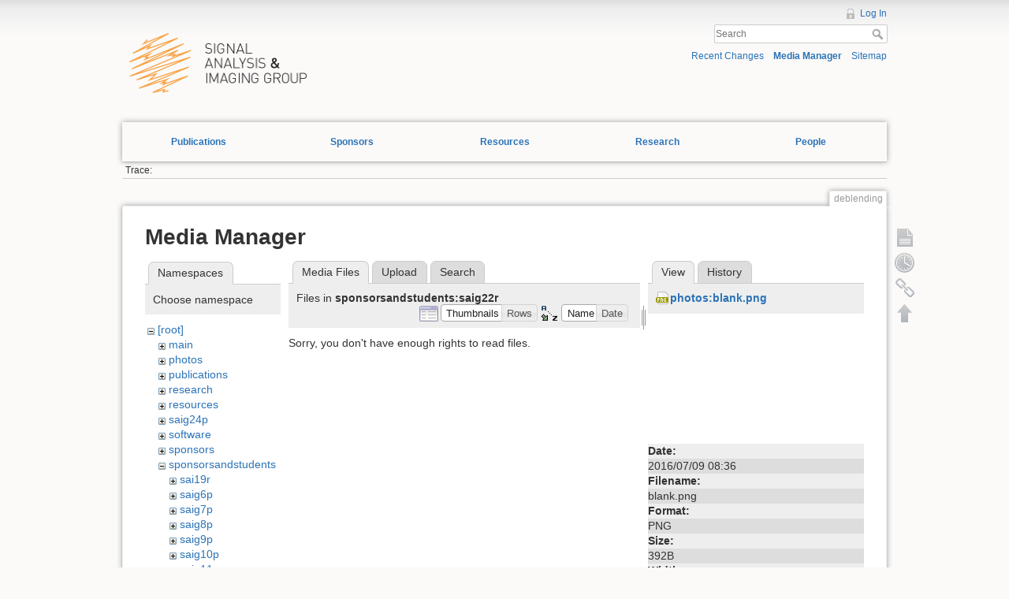

--- FILE ---
content_type: text/html; charset=utf-8
request_url: https://saig.physics.ualberta.ca/doku.php?id=deblending&ns=sponsorsandstudents%3Asaig22r&tab_files=files&do=media&tab_details=view&image=photos%3Ablank.png
body_size: 24980
content:
<!DOCTYPE html>
<html lang="en" dir="ltr" class="no-js">
<head>
    <meta charset="utf-8" />
    <title>deblending [SAIG]</title>
    <script>(function(H){H.className=H.className.replace(/\bno-js\b/,'js')})(document.documentElement)</script>
    <meta name="generator" content="DokuWiki"/>
<meta name="robots" content="noindex,nofollow"/>
<link rel="search" type="application/opensearchdescription+xml" href="/lib/exe/opensearch.php" title="SAIG"/>
<link rel="start" href="/"/>
<link rel="contents" href="/doku.php?id=deblending&amp;do=index" title="Sitemap"/>
<link rel="alternate" type="application/rss+xml" title="Recent Changes" href="/feed.php"/>
<link rel="alternate" type="application/rss+xml" title="Current namespace" href="/feed.php?mode=list&amp;ns="/>
<link rel="alternate" type="text/html" title="Plain HTML" href="/doku.php?do=export_xhtml&amp;id=deblending"/>
<link rel="alternate" type="text/plain" title="Wiki Markup" href="/doku.php?do=export_raw&amp;id=deblending"/>
<link rel="stylesheet" type="text/css" href="/lib/exe/css.php?t=dokuwiki&amp;tseed=3ef468f09dece669b37148d402a0e17e"/>
<!--[if gte IE 9]><!-->
<script type="text/javascript">/*<![CDATA[*/var NS='';var JSINFO = {"id":"deblending","namespace":"","move_renameokay":false};
/*!]]>*/</script>
<script type="text/javascript" charset="utf-8" src="/lib/exe/jquery.php?tseed=23f888679b4f1dc26eef34902aca964f"></script>
<script type="text/javascript" charset="utf-8" src="/lib/exe/js.php?t=dokuwiki&amp;tseed=3ef468f09dece669b37148d402a0e17e"></script>
<!--<![endif]-->
    <meta name="viewport" content="width=device-width,initial-scale=1" />
    <link rel="shortcut icon" href="/lib/tpl/dokuwiki/images/favicon.ico" />
<link rel="apple-touch-icon" href="/lib/tpl/dokuwiki/images/apple-touch-icon.png" />
    </head>

<body>
    <div id="dokuwiki__site"><div id="dokuwiki__top" class="site dokuwiki mode_media tpl_dokuwiki     hasSidebar">

        
<!-- ********** HEADER ********** -->
<div id="dokuwiki__header"><div class="pad group">

    
    <div class="headings group">
        <ul class="a11y skip">
            <li><a href="#dokuwiki__content">skip to content</a></li>
        </ul>
        <h1>
	    <a href="doku.php">
		<div id='logodiv'>
		</div>
            </a>
	</h1>
            </div>

    <div class="tools group">
        <!-- USER TOOLS -->
                    <div id="dokuwiki__usertools">
                <h3 class="a11y">User Tools</h3>
                <ul>
                    <li><a href="/doku.php?id=deblending&amp;do=login&amp;sectok="  class="action login" rel="nofollow" title="Log In">Log In</a></li>                </ul>
            </div>
        
        <!-- SITE TOOLS -->
        <div id="dokuwiki__sitetools">
            <h3 class="a11y">Site Tools</h3>
            <form action="/doku.php?id=start" accept-charset="utf-8" class="search" id="dw__search" method="get" role="search"><div class="no"><input type="hidden" name="do" value="search" /><input type="text" placeholder="Search" id="qsearch__in" accesskey="f" name="id" class="edit" title="[F]" /><button type="submit" title="Search">Search</button><div id="qsearch__out" class="ajax_qsearch JSpopup"></div></div></form>            <div class="mobileTools">
                <form action="/doku.php" method="get" accept-charset="utf-8"><div class="no"><input type="hidden" name="id" value="deblending" /><select name="do" class="edit quickselect" title="Tools"><option value="">Tools</option><optgroup label="Page Tools"><option value="">Show page</option><option value="revisions">Old revisions</option><option value="backlink">Backlinks</option></optgroup><optgroup label="Site Tools"><option value="recent">Recent Changes</option><option value="media">Media Manager</option><option value="index">Sitemap</option></optgroup><optgroup label="User Tools"><option value="login">Log In</option></optgroup></select><button type="submit">&gt;</button></div></form>            </div>
            <ul>
                <li><a href="/doku.php?id=deblending&amp;do=recent"  class="action recent" accesskey="r" rel="nofollow" title="Recent Changes [R]">Recent Changes</a></li><li><a href="/doku.php?id=deblending&amp;do=media&amp;ns="  class="action media" rel="nofollow" title="Media Manager">Media Manager</a></li><li><a href="/doku.php?id=deblending&amp;do=index"  class="action index" accesskey="x" rel="nofollow" title="Sitemap [X]">Sitemap</a></li>            </ul>
        </div>

    </div>

    <ul id='fancy_menu'>
        <li class="menuTab dropdown">
            <a href="#">Publications
            <ul class='submenu'>
                <li><a href="doku.php?id=publications:papers">Papers</a></li>
                <li><a href="doku.php?id=publications:conferenceproceedings">Conference Proceedings</a></li>
                <li><a href="doku.php?id=publications:theses">Theses</a></li>
                <li><a href="doku.php?id=publications:annualreports">Annual Reports</a></li>
                <li><a href="doku.php?id=publications:presentations">Presentations</a></li>
            </ul>
        </li>
        <li class="menuTab dropdown">
            <a href="doku.php?id=sponsors">Sponsors</a>
        </li>
        <li class="menuTab dropdown">
            <a href="doku.php?id=resources">Resources</a>
        </li>
        <li class="menuTab dropdown">
            <a href="doku.php?id=research">Research</a>
        </li>
        <li class="menuTab dropdown">
            <a href="doku.php?id=people">People</a>
        </li>
    </ul>

	<select class="edit quickselect" id="fancy_dropdown">
		<option>--Site Navigation--</option>
		<optgroup label="Publications">
			<option value="#">Papers</option>
			<option value="#">Conference Proceedings</option>
			<option value="#">Theses</option>
			<option value="#">(LOCKED) Annual Reports</option>
			<option value="#">(LOCKED) Presentations</option>
		</optgroup>
		<optgroup label="Contact"></optgroup>
	</select>

    <!-- BREADCRUMBS -->
            <div class="breadcrumbs">
                                        <div class="trace"><span class="bchead">Trace:</span></div>
                    </div>
    


    <hr class="a11y" />
</div></div><!-- /header -->


        <div class="wrapper group">

            
            <!-- ********** CONTENT ********** -->
            <div id="dokuwiki__content"><div class="pad group">
                
                <div class="pageId"><span>deblending</span></div>

                <div class="page group">
                                                            <!-- wikipage start -->
                    <div id="mediamanager__page">
<h1>Media Manager</h1>
<div class="panel namespaces">
<h2>Namespaces</h2>
<div class="panelHeader">Choose namespace</div>
<div class="panelContent" id="media__tree">

<ul class="idx">
<li class="media level0 open"><img src="/lib/images/minus.gif" alt="−" /><div class="li"><a href="/doku.php?id=deblending&amp;ns=&amp;tab_files=files&amp;do=media&amp;tab_details=view&amp;image=photos%3Ablank.png" class="idx_dir">[root]</a></div>
<ul class="idx">
<li class="media level1 closed"><img src="/lib/images/plus.gif" alt="+" /><div class="li"><a href="/doku.php?id=deblending&amp;ns=main&amp;tab_files=files&amp;do=media&amp;tab_details=view&amp;image=photos%3Ablank.png" class="idx_dir">main</a></div></li>
<li class="media level1 closed"><img src="/lib/images/plus.gif" alt="+" /><div class="li"><a href="/doku.php?id=deblending&amp;ns=photos&amp;tab_files=files&amp;do=media&amp;tab_details=view&amp;image=photos%3Ablank.png" class="idx_dir">photos</a></div></li>
<li class="media level1 closed"><img src="/lib/images/plus.gif" alt="+" /><div class="li"><a href="/doku.php?id=deblending&amp;ns=publications&amp;tab_files=files&amp;do=media&amp;tab_details=view&amp;image=photos%3Ablank.png" class="idx_dir">publications</a></div></li>
<li class="media level1 closed"><img src="/lib/images/plus.gif" alt="+" /><div class="li"><a href="/doku.php?id=deblending&amp;ns=research&amp;tab_files=files&amp;do=media&amp;tab_details=view&amp;image=photos%3Ablank.png" class="idx_dir">research</a></div></li>
<li class="media level1 closed"><img src="/lib/images/plus.gif" alt="+" /><div class="li"><a href="/doku.php?id=deblending&amp;ns=resources&amp;tab_files=files&amp;do=media&amp;tab_details=view&amp;image=photos%3Ablank.png" class="idx_dir">resources</a></div></li>
<li class="media level1 closed"><img src="/lib/images/plus.gif" alt="+" /><div class="li"><a href="/doku.php?id=deblending&amp;ns=saig24p&amp;tab_files=files&amp;do=media&amp;tab_details=view&amp;image=photos%3Ablank.png" class="idx_dir">saig24p</a></div></li>
<li class="media level1 closed"><img src="/lib/images/plus.gif" alt="+" /><div class="li"><a href="/doku.php?id=deblending&amp;ns=software&amp;tab_files=files&amp;do=media&amp;tab_details=view&amp;image=photos%3Ablank.png" class="idx_dir">software</a></div></li>
<li class="media level1 closed"><img src="/lib/images/plus.gif" alt="+" /><div class="li"><a href="/doku.php?id=deblending&amp;ns=sponsors&amp;tab_files=files&amp;do=media&amp;tab_details=view&amp;image=photos%3Ablank.png" class="idx_dir">sponsors</a></div></li>
<li class="media level1 open"><img src="/lib/images/minus.gif" alt="−" /><div class="li"><a href="/doku.php?id=deblending&amp;ns=sponsorsandstudents&amp;tab_files=files&amp;do=media&amp;tab_details=view&amp;image=photos%3Ablank.png" class="idx_dir">sponsorsandstudents</a></div>
<ul class="idx">
<li class="media level2 closed"><img src="/lib/images/plus.gif" alt="+" /><div class="li"><a href="/doku.php?id=deblending&amp;ns=sponsorsandstudents%3Asai19r&amp;tab_files=files&amp;do=media&amp;tab_details=view&amp;image=photos%3Ablank.png" class="idx_dir">sai19r</a></div></li>
<li class="media level2 closed"><img src="/lib/images/plus.gif" alt="+" /><div class="li"><a href="/doku.php?id=deblending&amp;ns=sponsorsandstudents%3Asaig6p&amp;tab_files=files&amp;do=media&amp;tab_details=view&amp;image=photos%3Ablank.png" class="idx_dir">saig6p</a></div></li>
<li class="media level2 closed"><img src="/lib/images/plus.gif" alt="+" /><div class="li"><a href="/doku.php?id=deblending&amp;ns=sponsorsandstudents%3Asaig7p&amp;tab_files=files&amp;do=media&amp;tab_details=view&amp;image=photos%3Ablank.png" class="idx_dir">saig7p</a></div></li>
<li class="media level2 closed"><img src="/lib/images/plus.gif" alt="+" /><div class="li"><a href="/doku.php?id=deblending&amp;ns=sponsorsandstudents%3Asaig8p&amp;tab_files=files&amp;do=media&amp;tab_details=view&amp;image=photos%3Ablank.png" class="idx_dir">saig8p</a></div></li>
<li class="media level2 closed"><img src="/lib/images/plus.gif" alt="+" /><div class="li"><a href="/doku.php?id=deblending&amp;ns=sponsorsandstudents%3Asaig9p&amp;tab_files=files&amp;do=media&amp;tab_details=view&amp;image=photos%3Ablank.png" class="idx_dir">saig9p</a></div></li>
<li class="media level2 closed"><img src="/lib/images/plus.gif" alt="+" /><div class="li"><a href="/doku.php?id=deblending&amp;ns=sponsorsandstudents%3Asaig10p&amp;tab_files=files&amp;do=media&amp;tab_details=view&amp;image=photos%3Ablank.png" class="idx_dir">saig10p</a></div></li>
<li class="media level2 closed"><img src="/lib/images/plus.gif" alt="+" /><div class="li"><a href="/doku.php?id=deblending&amp;ns=sponsorsandstudents%3Asaig11p&amp;tab_files=files&amp;do=media&amp;tab_details=view&amp;image=photos%3Ablank.png" class="idx_dir">saig11p</a></div></li>
<li class="media level2 closed"><img src="/lib/images/plus.gif" alt="+" /><div class="li"><a href="/doku.php?id=deblending&amp;ns=sponsorsandstudents%3Asaig12p&amp;tab_files=files&amp;do=media&amp;tab_details=view&amp;image=photos%3Ablank.png" class="idx_dir">saig12p</a></div></li>
<li class="media level2 closed"><img src="/lib/images/plus.gif" alt="+" /><div class="li"><a href="/doku.php?id=deblending&amp;ns=sponsorsandstudents%3Asaig13p&amp;tab_files=files&amp;do=media&amp;tab_details=view&amp;image=photos%3Ablank.png" class="idx_dir">saig13p</a></div></li>
<li class="media level2 closed"><img src="/lib/images/plus.gif" alt="+" /><div class="li"><a href="/doku.php?id=deblending&amp;ns=sponsorsandstudents%3Asaig14p&amp;tab_files=files&amp;do=media&amp;tab_details=view&amp;image=photos%3Ablank.png" class="idx_dir">saig14p</a></div></li>
<li class="media level2 closed"><img src="/lib/images/plus.gif" alt="+" /><div class="li"><a href="/doku.php?id=deblending&amp;ns=sponsorsandstudents%3Asaig14r&amp;tab_files=files&amp;do=media&amp;tab_details=view&amp;image=photos%3Ablank.png" class="idx_dir">saig14r</a></div></li>
<li class="media level2 closed"><img src="/lib/images/plus.gif" alt="+" /><div class="li"><a href="/doku.php?id=deblending&amp;ns=sponsorsandstudents%3Asaig15p&amp;tab_files=files&amp;do=media&amp;tab_details=view&amp;image=photos%3Ablank.png" class="idx_dir">saig15p</a></div></li>
<li class="media level2 closed"><img src="/lib/images/plus.gif" alt="+" /><div class="li"><a href="/doku.php?id=deblending&amp;ns=sponsorsandstudents%3Asaig15r&amp;tab_files=files&amp;do=media&amp;tab_details=view&amp;image=photos%3Ablank.png" class="idx_dir">saig15r</a></div></li>
<li class="media level2 closed"><img src="/lib/images/plus.gif" alt="+" /><div class="li"><a href="/doku.php?id=deblending&amp;ns=sponsorsandstudents%3Asaig16p&amp;tab_files=files&amp;do=media&amp;tab_details=view&amp;image=photos%3Ablank.png" class="idx_dir">saig16p</a></div></li>
<li class="media level2 closed"><img src="/lib/images/plus.gif" alt="+" /><div class="li"><a href="/doku.php?id=deblending&amp;ns=sponsorsandstudents%3Asaig16r&amp;tab_files=files&amp;do=media&amp;tab_details=view&amp;image=photos%3Ablank.png" class="idx_dir">saig16r</a></div></li>
<li class="media level2 closed"><img src="/lib/images/plus.gif" alt="+" /><div class="li"><a href="/doku.php?id=deblending&amp;ns=sponsorsandstudents%3Asaig17p&amp;tab_files=files&amp;do=media&amp;tab_details=view&amp;image=photos%3Ablank.png" class="idx_dir">saig17p</a></div></li>
<li class="media level2 closed"><img src="/lib/images/plus.gif" alt="+" /><div class="li"><a href="/doku.php?id=deblending&amp;ns=sponsorsandstudents%3Asaig17r&amp;tab_files=files&amp;do=media&amp;tab_details=view&amp;image=photos%3Ablank.png" class="idx_dir">saig17r</a></div></li>
<li class="media level2 closed"><img src="/lib/images/plus.gif" alt="+" /><div class="li"><a href="/doku.php?id=deblending&amp;ns=sponsorsandstudents%3Asaig18p&amp;tab_files=files&amp;do=media&amp;tab_details=view&amp;image=photos%3Ablank.png" class="idx_dir">saig18p</a></div></li>
<li class="media level2 closed"><img src="/lib/images/plus.gif" alt="+" /><div class="li"><a href="/doku.php?id=deblending&amp;ns=sponsorsandstudents%3Asaig18r&amp;tab_files=files&amp;do=media&amp;tab_details=view&amp;image=photos%3Ablank.png" class="idx_dir">saig18r</a></div></li>
<li class="media level2 closed"><img src="/lib/images/plus.gif" alt="+" /><div class="li"><a href="/doku.php?id=deblending&amp;ns=sponsorsandstudents%3Asaig19p&amp;tab_files=files&amp;do=media&amp;tab_details=view&amp;image=photos%3Ablank.png" class="idx_dir">saig19p</a></div></li>
<li class="media level2 closed"><img src="/lib/images/plus.gif" alt="+" /><div class="li"><a href="/doku.php?id=deblending&amp;ns=sponsorsandstudents%3Asaig19r&amp;tab_files=files&amp;do=media&amp;tab_details=view&amp;image=photos%3Ablank.png" class="idx_dir">saig19r</a></div></li>
<li class="media level2 closed"><img src="/lib/images/plus.gif" alt="+" /><div class="li"><a href="/doku.php?id=deblending&amp;ns=sponsorsandstudents%3Asaig20p&amp;tab_files=files&amp;do=media&amp;tab_details=view&amp;image=photos%3Ablank.png" class="idx_dir">saig20p</a></div></li>
<li class="media level2 closed"><img src="/lib/images/plus.gif" alt="+" /><div class="li"><a href="/doku.php?id=deblending&amp;ns=sponsorsandstudents%3Asaig20r&amp;tab_files=files&amp;do=media&amp;tab_details=view&amp;image=photos%3Ablank.png" class="idx_dir">saig20r</a></div></li>
<li class="media level2 closed"><img src="/lib/images/plus.gif" alt="+" /><div class="li"><a href="/doku.php?id=deblending&amp;ns=sponsorsandstudents%3Asaig21p&amp;tab_files=files&amp;do=media&amp;tab_details=view&amp;image=photos%3Ablank.png" class="idx_dir">saig21p</a></div></li>
<li class="media level2 closed"><img src="/lib/images/plus.gif" alt="+" /><div class="li"><a href="/doku.php?id=deblending&amp;ns=sponsorsandstudents%3Asaig21r&amp;tab_files=files&amp;do=media&amp;tab_details=view&amp;image=photos%3Ablank.png" class="idx_dir">saig21r</a></div></li>
<li class="media level2 closed"><img src="/lib/images/plus.gif" alt="+" /><div class="li"><a href="/doku.php?id=deblending&amp;ns=sponsorsandstudents%3Asaig22p&amp;tab_files=files&amp;do=media&amp;tab_details=view&amp;image=photos%3Ablank.png" class="idx_dir">saig22p</a></div></li>
<li class="media level2 open"><img src="/lib/images/minus.gif" alt="−" /><div class="li"><a href="/doku.php?id=deblending&amp;ns=sponsorsandstudents%3Asaig22r&amp;tab_files=files&amp;do=media&amp;tab_details=view&amp;image=photos%3Ablank.png" class="idx_dir">saig22r</a></div></li>
<li class="media level2 closed"><img src="/lib/images/plus.gif" alt="+" /><div class="li"><a href="/doku.php?id=deblending&amp;ns=sponsorsandstudents%3Asaig23p&amp;tab_files=files&amp;do=media&amp;tab_details=view&amp;image=photos%3Ablank.png" class="idx_dir">saig23p</a></div></li>
<li class="media level2 closed"><img src="/lib/images/plus.gif" alt="+" /><div class="li"><a href="/doku.php?id=deblending&amp;ns=sponsorsandstudents%3Asaig24p&amp;tab_files=files&amp;do=media&amp;tab_details=view&amp;image=photos%3Ablank.png" class="idx_dir">saig24p</a></div></li>
<li class="media level2 closed"><img src="/lib/images/plus.gif" alt="+" /><div class="li"><a href="/doku.php?id=deblending&amp;ns=sponsorsandstudents%3Asaig24r&amp;tab_files=files&amp;do=media&amp;tab_details=view&amp;image=photos%3Ablank.png" class="idx_dir">saig24r</a></div></li>
<li class="media level2 closed"><img src="/lib/images/plus.gif" alt="+" /><div class="li"><a href="/doku.php?id=deblending&amp;ns=sponsorsandstudents%3Asaig25p&amp;tab_files=files&amp;do=media&amp;tab_details=view&amp;image=photos%3Ablank.png" class="idx_dir">saig25p</a></div></li>
<li class="media level2 closed"><img src="/lib/images/plus.gif" alt="+" /><div class="li"><a href="/doku.php?id=deblending&amp;ns=sponsorsandstudents%3Asaig25r&amp;tab_files=files&amp;do=media&amp;tab_details=view&amp;image=photos%3Ablank.png" class="idx_dir">saig25r</a></div></li>
<li class="media level2 closed"><img src="/lib/images/plus.gif" alt="+" /><div class="li"><a href="/doku.php?id=deblending&amp;ns=sponsorsandstudents%3Asaig26r&amp;tab_files=files&amp;do=media&amp;tab_details=view&amp;image=photos%3Ablank.png" class="idx_dir">saig26r</a></div></li>
</ul>
</li>
<li class="media level1 closed"><img src="/lib/images/plus.gif" alt="+" /><div class="li"><a href="/doku.php?id=deblending&amp;ns=wiki&amp;tab_files=files&amp;do=media&amp;tab_details=view&amp;image=photos%3Ablank.png" class="idx_dir">wiki</a></div></li>
</ul></li>
</ul>
</div>
</div>
<div class="panel filelist">
<h2 class="a11y">Media Files</h2>
<ul class="tabs">
<li><strong>Media Files</strong></li>
<li><a href="/doku.php?id=deblending&amp;tab_files=upload&amp;do=media&amp;tab_details=view&amp;image=photos%3Ablank.png&amp;ns=sponsorsandstudents%3Asaig22r">Upload</a></li>
<li><a href="/doku.php?id=deblending&amp;tab_files=search&amp;do=media&amp;tab_details=view&amp;image=photos%3Ablank.png&amp;ns=sponsorsandstudents%3Asaig22r">Search</a></li>
</ul>
<div class="panelHeader">
<h3>Files in <strong>sponsorsandstudents:saig22r</strong></h3>
<form class="options" method="get" action="/doku.php?id=deblending" accept-charset="utf-8"><div class="no">
<input type="hidden" name="do" value="media" /><input type="hidden" name="tab_files" value="files" /><input type="hidden" name="tab_details" value="view" /><input type="hidden" name="image" value="photos:blank.png" /><input type="hidden" name="ns" value="sponsorsandstudents:saig22r" /><ul>
<li class="listType"><label class="thumbs" for="listType__thumbs"><input type="radio" id="listType__thumbs" name="list_dwmedia" value="thumbs" checked="checked" /> <span>Thumbnails</span></label>
<label class="rows" for="listType__rows"><input type="radio" id="listType__rows" name="list_dwmedia" value="rows" /> <span>Rows</span></label>
</li>
<li class="sortBy"><label class="name" for="sortBy__name"><input type="radio" id="sortBy__name" name="sort_dwmedia" value="name" checked="checked" /> <span>Name</span></label>
<label class="date" for="sortBy__date"><input type="radio" id="sortBy__date" name="sort_dwmedia" value="date" /> <span>Date</span></label>
</li>
<li><button type="submit">Apply</button>
</li>
</ul>
</div></form>
</div>
<div class="panelContent">
<div class="nothing">Sorry, you don't have enough rights to read files.</div>
</div>
</div>
<div class="panel file">
<h2 class="a11y">File</h2>
<ul class="tabs">
<li><strong>View</strong></li>
<li><a href="/doku.php?id=deblending&amp;tab_details=history&amp;do=media&amp;tab_files=files&amp;image=photos%3Ablank.png&amp;ns=sponsorsandstudents%3Asaig22r">History</a></li>
</ul>
<div class="panelHeader"><h3><strong><a href="/lib/exe/fetch.php?media=photos:blank.png" class="select mediafile mf_png" title="View original file">photos:blank.png</a></strong></h3></div>
<div class="panelContent">
<div class="image"><a href="/lib/exe/fetch.php?t=1468053379&amp;w=150&amp;h=150&amp;tok=9f2577&amp;media=photos:blank.png" target="_blank" title="View original file"><img src="/lib/exe/fetch.php?t=1468053379&amp;w=150&amp;h=150&amp;tok=9f2577&amp;media=photos:blank.png" alt="" style="max-width: 150px;" /></a></div>
<ul class="actions">
</ul>
<dl>
<dt>Date:</dt><dd>2016/07/09 08:36</dd>
<dt>Filename:</dt><dd>blank.png</dd>
<dt>Format:</dt><dd>PNG</dd>
<dt>Size:</dt><dd>392B</dd>
<dt>Width:</dt><dd>150</dd>
<dt>Height:</dt><dd>150</dd>
</dl>
<dl>
<dt>References for:</dt><dd>Nothing was found.</dd></dl>
</div>
</div>
</div>

                    <!-- wikipage stop -->
                                    </div>

                <div class="docInfo"><bdi>deblending.txt</bdi> · Last modified: 2017/03/12 20:21 by <bdi>msacchi</bdi></div>

                            </div></div><!-- /content -->

            <hr class="a11y" />

            <!-- PAGE ACTIONS -->
            <div id="dokuwiki__pagetools">
                <h3 class="a11y">Page Tools</h3>
                <div class="tools">
                    <ul>
                        <li><a href="/doku.php?id=deblending&amp;do="  class="action show" accesskey="v" rel="nofollow" title="Show page [V]"><span>Show page</span></a></li><li><a href="/doku.php?id=deblending&amp;do=revisions"  class="action revs" accesskey="o" rel="nofollow" title="Old revisions [O]"><span>Old revisions</span></a></li><li><a href="/doku.php?id=deblending&amp;do=backlink"  class="action backlink" rel="nofollow" title="Backlinks"><span>Backlinks</span></a></li><li class="plugin_move_page"><a href=""><span>Rename Page</span></a></li><li><a href="#dokuwiki__top"  class="action top" accesskey="t" rel="nofollow" title="Back to top [T]"><span>Back to top</span></a></li>                    </ul>
                </div>
            </div>
        </div><!-- /wrapper -->

        
<!-- ********** FOOTER ********** -->
<div id="dokuwiki__footer"><div class="pad">
    <div class="license">Except where otherwise noted, content on this wiki is licensed under the following license: <bdi><a href="http://creativecommons.org/licenses/by-sa/4.0/" rel="license" class="urlextern">CC Attribution-Share Alike 4.0 International</a></bdi></div>
    <div class="buttons">
        <a href="http://creativecommons.org/licenses/by-sa/4.0/" rel="license"><img src="/lib/images/license/button/cc-by-sa.png" alt="CC Attribution-Share Alike 4.0 International" /></a>        <a href="http://www.dokuwiki.org/donate" title="Donate" ><img
            src="/lib/tpl/dokuwiki/images/button-donate.gif" width="80" height="15" alt="Donate" /></a>
        <a href="http://php.net" title="Powered by PHP" ><img
            src="/lib/tpl/dokuwiki/images/button-php.gif" width="80" height="15" alt="Powered by PHP" /></a>
        <a href="http://validator.w3.org/check/referer" title="Valid HTML5" ><img
            src="/lib/tpl/dokuwiki/images/button-html5.png" width="80" height="15" alt="Valid HTML5" /></a>
        <a href="http://jigsaw.w3.org/css-validator/check/referer?profile=css3" title="Valid CSS" ><img
            src="/lib/tpl/dokuwiki/images/button-css.png" width="80" height="15" alt="Valid CSS" /></a>
        <a href="http://dokuwiki.org/" title="Driven by DokuWiki" ><img
            src="/lib/tpl/dokuwiki/images/button-dw.png" width="80" height="15" alt="Driven by DokuWiki" /></a>
    </div>
</div></div><!-- /footer -->

    </div></div><!-- /site -->

    <div class="no"><img src="/lib/exe/indexer.php?id=deblending&amp;1769900018" width="2" height="1" alt="" /></div>
    <div id="screen__mode" class="no"></div></body>
</html>
